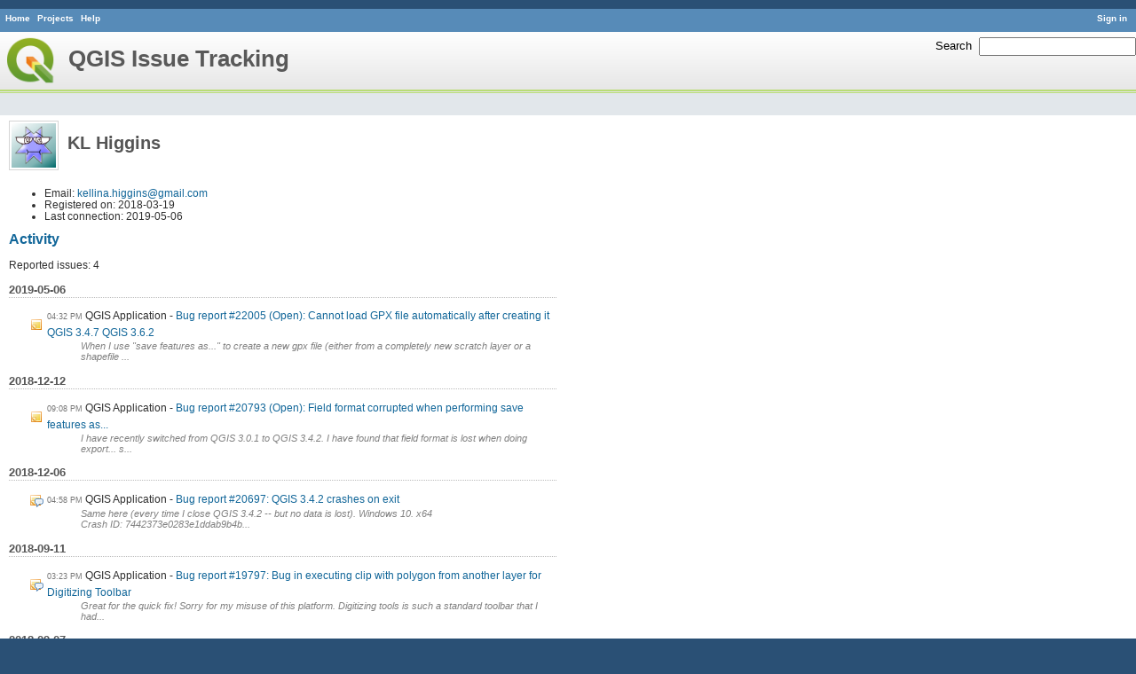

--- FILE ---
content_type: text/html; charset=utf-8
request_url: https://issues.qgis.org/users/7545
body_size: 2319
content:
<!DOCTYPE html>
<html lang="en">
<head>
<meta charset="utf-8" />
<title>KL Higgins - QGIS Issue Tracking</title>
<meta name="description" content="Redmine" />
<meta name="keywords" content="issue,bug,tracker" />
<meta content="authenticity_token" name="csrf-param" />
<meta content="ueF2ADpr/lJ5qAJI1cnlK4caOswbqbvaJ1o0Zae+MFo=" name="csrf-token" />
<link rel='shortcut icon' href='/favicon.ico' />
<link href="/stylesheets/jquery/jquery-ui-1.11.0.css" media="all" rel="stylesheet" />
<link href="/themes/qgis/stylesheets/application.css" media="all" rel="stylesheet" />

<script src="/javascripts/jquery-1.11.1-ui-1.11.0-ujs-3.1.1.js"></script>
<script src="/javascripts/application.js"></script>
<script>
//<![CDATA[
$(window).load(function(){ warnLeavingUnsaved('The current page contains unsaved text that will be lost if you leave this page.'); });
//]]>
</script>


<!-- page specific tags -->
  <link href="https://issues.qgis.org/projects/7545/activity.atom?user_id=7545" rel="alternate" title="ATOM" type="application/atom+xml" />
</head>
<body class="theme-Qgis controller-users action-show">
<div id="wrapper">
<div id="wrapper2">
<div id="wrapper3">
<div id="top-menu">
    <div id="account">
        <ul><li><a class="login" href="/login">Sign in</a></li></ul>    </div>
    
    <ul><li><a class="home" href="/">Home</a></li>
<li><a class="projects" href="/projects">Projects</a></li>
<li><a class="help" href="http://www.redmine.org/guide">Help</a></li></ul></div>

<div id="header">
    <div id="quick-search">
        <form accept-charset="UTF-8" action="/search" method="get"><div style="display:none"><input name="utf8" type="hidden" value="&#x2713;" /></div>
        
        <label for='q'>
          <a accesskey="4" href="/search">Search</a>:
        </label>
        <input accesskey="f" class="small" id="q" name="q" size="20" type="text" />
</form>        
    </div>

    <h1>QGIS Issue Tracking</h1>

</div>

<div id="main" class="nosidebar">
    <div id="sidebar">
        
        
    </div>

    <div id="content">
        
        <div class="contextual">

</div>

<h2><img alt="" class="gravatar" default="default" height="50" rating="PG" src="https://secure.gravatar.com/avatar/5f1a5337f2231c86cbf0a5396034e55e?rating=PG&amp;size=50&amp;default=wavatar" ssl="true" title="" width="50" /> KL Higgins</h2>

<div class="splitcontentleft">
<ul>
    <li>Email: <a encode="javascript" href="/cdn-cgi/l/email-protection#cba0aea7a7a2a5aae5a3a2acaca2a5b88baca6aaa2a7e5a8a4a6"><span class="__cf_email__" data-cfemail="3259575e5e5b5c531c5a5b55555b5c4172555f535b5e1c515d5f">[email&#160;protected]</span></a></li>
    <li>Registered on: 2018-03-19</li>
    <li>Last connection: 2019-05-06</li>
</ul>


</div>

<div class="splitcontentright">

<h3><a href="/activity?from=2019-05-06&amp;user_id=7545">Activity</a></h3>

<p>
Reported issues: 4
</p>

<div id="activity">
<h4>2019-05-06</h4>
<dl>
  <dt class="issue">
  <span class="time">04:32 PM</span>
  <span class="project">QGIS Application</span>
  <a href="/issues/22005">Bug report #22005 (Open): Cannot load GPX file automatically after creating it QGIS 3.4.7 QGIS 3.6.2</a></dt>
  <dd><span class="description">When I use &quot;save features as...&quot; to create a new gpx file (either from a completely new scratch layer or a shapefile ...</span></dd>
</dl>
<h4>2018-12-12</h4>
<dl>
  <dt class="issue">
  <span class="time">09:08 PM</span>
  <span class="project">QGIS Application</span>
  <a href="/issues/20793">Bug report #20793 (Open): Field format corrupted when performing save features as... </a></dt>
  <dd><span class="description">I have recently switched from QGIS 3.0.1 to QGIS 3.4.2. I have found that field format is lost when doing export... s...</span></dd>
</dl>
<h4>2018-12-06</h4>
<dl>
  <dt class="issue-note">
  <span class="time">04:58 PM</span>
  <span class="project">QGIS Application</span>
  <a href="/issues/20697#change-97000">Bug report #20697: QGIS 3.4.2 crashes on exit</a></dt>
  <dd><span class="description">Same here (every time I close QGIS 3.4.2 -- but no data is lost). Windows 10. x64<br />Crash ID: 7442373e0283e1ddab9b4b...</span></dd>
</dl>
<h4>2018-09-11</h4>
<dl>
  <dt class="issue-note">
  <span class="time">03:23 PM</span>
  <span class="project">QGIS Application</span>
  <a href="/issues/19797#change-92746">Bug report #19797: Bug in executing clip with polygon from another layer for Digitizing Toolbar</a></dt>
  <dd><span class="description">Great for the quick fix! Sorry for my misuse of this platform. Digitizing tools is such a standard toolbar that I had...</span></dd>
</dl>
<h4>2018-09-07</h4>
<dl>
  <dt class="issue closed">
  <span class="time">07:47 PM</span>
  <span class="project">QGIS Application</span>
  <a href="/issues/19797">Bug report #19797 (Rejected): Bug in executing clip with polygon from another layer for Digitizin...</a></dt>
  <dd><span class="description">As reported on stackexchange, I have run into issues with the clip with polygon from another layer tool with the Digi...</span></dd>
</dl>
<h4>2018-03-19</h4>
<dl>
  <dt class="issue closed">
  <span class="time">01:52 AM</span>
  <span class="project">QGIS Application</span>
  <a href="/issues/18476">Feature request #18476 (Closed): Join attributes by location for more than one located feature in...</a></dt>
  <dd><span class="description">In the standard join attributes by locationfeature in QGIS, there are two options:<br />Take attributes first located fea...</span></dd>
</dl>
</div>

<p class="other-formats">Also available in:  <span><a class="atom" href="/activity.atom?user_id=7545" rel="nofollow">Atom</a></span>
</p>

</div>


        
        <div style="clear:both;"></div>
    </div>
</div>
</div>

<div id="ajax-indicator" style="display:none;"><span>Loading...</span></div>
<div id="ajax-modal" style="display:none;"></div>

<div id="footer">
  <div class="bgl"><div class="bgr">
    Powered by <a href="http://www.redmine.org/">Redmine</a> &copy; 2006-2014 Jean-Philippe Lang
  </div></div>
</div>
</div>
</div>

<script data-cfasync="false" src="/cdn-cgi/scripts/5c5dd728/cloudflare-static/email-decode.min.js"></script><script defer src="https://static.cloudflareinsights.com/beacon.min.js/vcd15cbe7772f49c399c6a5babf22c1241717689176015" integrity="sha512-ZpsOmlRQV6y907TI0dKBHq9Md29nnaEIPlkf84rnaERnq6zvWvPUqr2ft8M1aS28oN72PdrCzSjY4U6VaAw1EQ==" data-cf-beacon='{"version":"2024.11.0","token":"ac8be2df3ab74d3aaa486243ef005a36","r":1,"server_timing":{"name":{"cfCacheStatus":true,"cfEdge":true,"cfExtPri":true,"cfL4":true,"cfOrigin":true,"cfSpeedBrain":true},"location_startswith":null}}' crossorigin="anonymous"></script>
</body>
</html>
